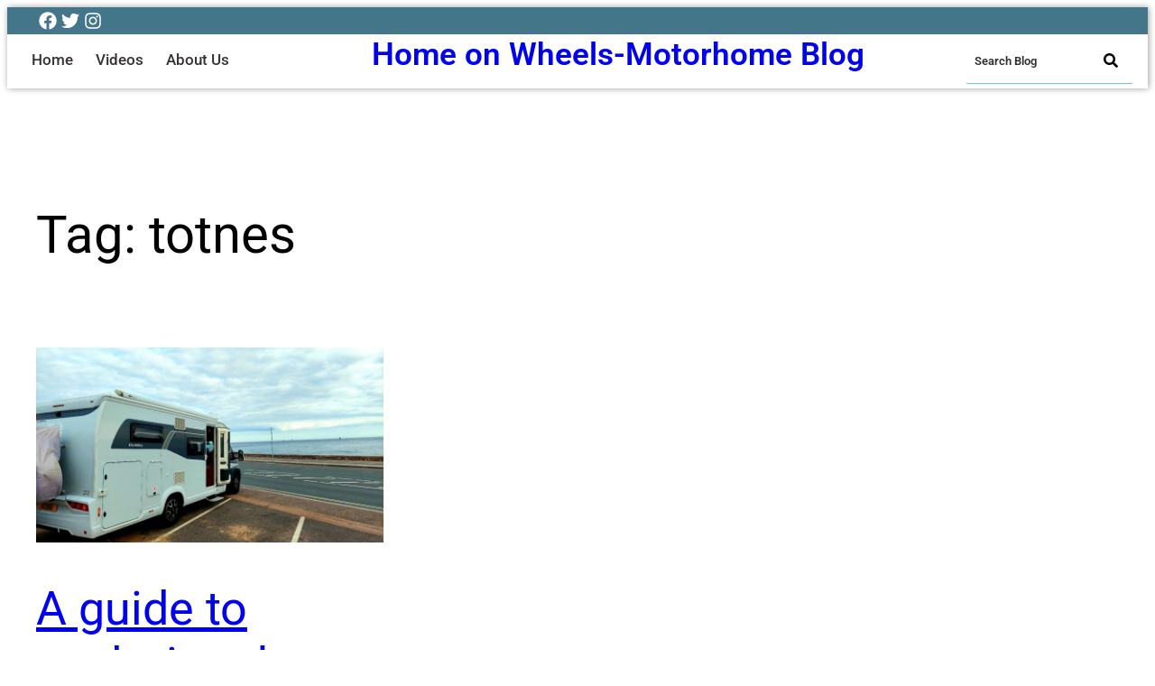

--- FILE ---
content_type: text/css
request_url: https://homeonwheels.co.uk/wp-content/uploads/elementor/css/post-4442.css?ver=1768630659
body_size: 2646
content:
.elementor-4442 .elementor-element.elementor-element-230c7b6{--display:flex;--gap:0px 0px;--row-gap:0px;--column-gap:0px;box-shadow:1px 0px 7px 0px rgba(0, 0, 0, 0.39);--margin-top:0px;--margin-bottom:0px;--margin-left:0px;--margin-right:0px;--padding-top:0px;--padding-bottom:0px;--padding-left:0px;--padding-right:0px;}.elementor-4442 .elementor-element.elementor-element-8ac7d29{--display:flex;}.elementor-4442 .elementor-element.elementor-element-8ac7d29:not(.elementor-motion-effects-element-type-background), .elementor-4442 .elementor-element.elementor-element-8ac7d29 > .elementor-motion-effects-container > .elementor-motion-effects-layer{background-color:#427688;}.elementor-4442 .elementor-element.elementor-element-1c84551{--display:flex;--padding-top:0px;--padding-bottom:0px;--padding-left:0px;--padding-right:0px;}.elementor-widget-icon-list .elementor-icon-list-item:not(:last-child):after{border-color:var( --e-global-color-text );}.elementor-widget-icon-list .elementor-icon-list-icon i{color:var( --e-global-color-primary );}.elementor-widget-icon-list .elementor-icon-list-icon svg{fill:var( --e-global-color-primary );}.elementor-widget-icon-list .elementor-icon-list-item > .elementor-icon-list-text, .elementor-widget-icon-list .elementor-icon-list-item > a{font-family:var( --e-global-typography-text-font-family ), Sans-serif;font-weight:var( --e-global-typography-text-font-weight );}.elementor-widget-icon-list .elementor-icon-list-text{color:var( --e-global-color-secondary );}.elementor-4442 .elementor-element.elementor-element-b69048e{width:var( --container-widget-width, 100% );max-width:100%;--container-widget-width:100%;--container-widget-flex-grow:0;--e-icon-list-icon-size:20px;--e-icon-list-icon-align:center;--e-icon-list-icon-margin:0 calc(var(--e-icon-list-icon-size, 1em) * 0.125);--icon-vertical-align:center;--icon-vertical-offset:0px;}.elementor-4442 .elementor-element.elementor-element-b69048e > .elementor-widget-container{padding:5px 0px 5px 0px;}.elementor-4442 .elementor-element.elementor-element-b69048e.elementor-element{--flex-grow:0;--flex-shrink:0;}.elementor-4442 .elementor-element.elementor-element-b69048e .elementor-icon-list-icon i{color:#FFFFFF;transition:color 0.3s;}.elementor-4442 .elementor-element.elementor-element-b69048e .elementor-icon-list-icon svg{fill:#FFFFFF;transition:fill 0.3s;}.elementor-4442 .elementor-element.elementor-element-b69048e .elementor-icon-list-item:hover .elementor-icon-list-icon i{color:#000000;}.elementor-4442 .elementor-element.elementor-element-b69048e .elementor-icon-list-item:hover .elementor-icon-list-icon svg{fill:#000000;}.elementor-4442 .elementor-element.elementor-element-b69048e .elementor-icon-list-text{transition:color 0.3s;}.elementor-4442 .elementor-element.elementor-element-2c1f13e{--display:flex;--flex-direction:row;--container-widget-width:initial;--container-widget-height:100%;--container-widget-flex-grow:1;--container-widget-align-self:stretch;--flex-wrap-mobile:wrap;--padding-top:5px;--padding-bottom:5px;--padding-left:0px;--padding-right:0px;}.elementor-4442 .elementor-element.elementor-element-38f5884{--display:flex;}.elementor-widget-navigation-menu .menu-item a.hfe-menu-item.elementor-button{background-color:var( --e-global-color-accent );font-family:var( --e-global-typography-accent-font-family ), Sans-serif;font-weight:var( --e-global-typography-accent-font-weight );}.elementor-widget-navigation-menu .menu-item a.hfe-menu-item.elementor-button:hover{background-color:var( --e-global-color-accent );}.elementor-widget-navigation-menu a.hfe-menu-item, .elementor-widget-navigation-menu a.hfe-sub-menu-item{font-family:var( --e-global-typography-primary-font-family ), Sans-serif;font-weight:var( --e-global-typography-primary-font-weight );}.elementor-widget-navigation-menu .menu-item a.hfe-menu-item, .elementor-widget-navigation-menu .sub-menu a.hfe-sub-menu-item{color:var( --e-global-color-text );}.elementor-widget-navigation-menu .menu-item a.hfe-menu-item:hover,
								.elementor-widget-navigation-menu .sub-menu a.hfe-sub-menu-item:hover,
								.elementor-widget-navigation-menu .menu-item.current-menu-item a.hfe-menu-item,
								.elementor-widget-navigation-menu .menu-item a.hfe-menu-item.highlighted,
								.elementor-widget-navigation-menu .menu-item a.hfe-menu-item:focus{color:var( --e-global-color-accent );}.elementor-widget-navigation-menu .hfe-nav-menu-layout:not(.hfe-pointer__framed) .menu-item.parent a.hfe-menu-item:before,
								.elementor-widget-navigation-menu .hfe-nav-menu-layout:not(.hfe-pointer__framed) .menu-item.parent a.hfe-menu-item:after{background-color:var( --e-global-color-accent );}.elementor-widget-navigation-menu .hfe-nav-menu-layout:not(.hfe-pointer__framed) .menu-item.parent .sub-menu .hfe-has-submenu-container a:after{background-color:var( --e-global-color-accent );}.elementor-widget-navigation-menu .hfe-pointer__framed .menu-item.parent a.hfe-menu-item:before,
								.elementor-widget-navigation-menu .hfe-pointer__framed .menu-item.parent a.hfe-menu-item:after{border-color:var( --e-global-color-accent );}
							.elementor-widget-navigation-menu .sub-menu li a.hfe-sub-menu-item,
							.elementor-widget-navigation-menu nav.hfe-dropdown li a.hfe-sub-menu-item,
							.elementor-widget-navigation-menu nav.hfe-dropdown li a.hfe-menu-item,
							.elementor-widget-navigation-menu nav.hfe-dropdown-expandible li a.hfe-menu-item,
							.elementor-widget-navigation-menu nav.hfe-dropdown-expandible li a.hfe-sub-menu-item{font-family:var( --e-global-typography-accent-font-family ), Sans-serif;font-weight:var( --e-global-typography-accent-font-weight );}.elementor-4442 .elementor-element.elementor-element-1d9d0eb .menu-item a.hfe-menu-item{padding-left:10px;padding-right:10px;}.elementor-4442 .elementor-element.elementor-element-1d9d0eb .menu-item a.hfe-sub-menu-item{padding-left:calc( 10px + 20px );padding-right:10px;}.elementor-4442 .elementor-element.elementor-element-1d9d0eb .hfe-nav-menu__layout-vertical .menu-item ul ul a.hfe-sub-menu-item{padding-left:calc( 10px + 40px );padding-right:10px;}.elementor-4442 .elementor-element.elementor-element-1d9d0eb .hfe-nav-menu__layout-vertical .menu-item ul ul ul a.hfe-sub-menu-item{padding-left:calc( 10px + 60px );padding-right:10px;}.elementor-4442 .elementor-element.elementor-element-1d9d0eb .hfe-nav-menu__layout-vertical .menu-item ul ul ul ul a.hfe-sub-menu-item{padding-left:calc( 10px + 80px );padding-right:10px;}.elementor-4442 .elementor-element.elementor-element-1d9d0eb .menu-item a.hfe-menu-item, .elementor-4442 .elementor-element.elementor-element-1d9d0eb .menu-item a.hfe-sub-menu-item{padding-top:15px;padding-bottom:15px;}body:not(.rtl) .elementor-4442 .elementor-element.elementor-element-1d9d0eb .hfe-nav-menu__layout-horizontal .hfe-nav-menu > li.menu-item:not(:last-child){margin-right:5px;}body.rtl .elementor-4442 .elementor-element.elementor-element-1d9d0eb .hfe-nav-menu__layout-horizontal .hfe-nav-menu > li.menu-item:not(:last-child){margin-left:5px;}.elementor-4442 .elementor-element.elementor-element-1d9d0eb nav:not(.hfe-nav-menu__layout-horizontal) .hfe-nav-menu > li.menu-item:not(:last-child){margin-bottom:5px;}.elementor-4442 .elementor-element.elementor-element-1d9d0eb ul.sub-menu{width:220px;}.elementor-4442 .elementor-element.elementor-element-1d9d0eb .sub-menu a.hfe-sub-menu-item,
						 .elementor-4442 .elementor-element.elementor-element-1d9d0eb nav.hfe-dropdown li a.hfe-menu-item,
						 .elementor-4442 .elementor-element.elementor-element-1d9d0eb nav.hfe-dropdown li a.hfe-sub-menu-item,
						 .elementor-4442 .elementor-element.elementor-element-1d9d0eb nav.hfe-dropdown-expandible li a.hfe-menu-item,
						 .elementor-4442 .elementor-element.elementor-element-1d9d0eb nav.hfe-dropdown-expandible li a.hfe-sub-menu-item{padding-top:15px;padding-bottom:15px;}.elementor-4442 .elementor-element.elementor-element-1d9d0eb .hfe-nav-menu__toggle{margin-right:auto;}.elementor-4442 .elementor-element.elementor-element-1d9d0eb a.hfe-menu-item, .elementor-4442 .elementor-element.elementor-element-1d9d0eb a.hfe-sub-menu-item{font-family:"Roboto", Sans-serif;font-size:17px;font-weight:500;}.elementor-4442 .elementor-element.elementor-element-1d9d0eb .menu-item a.hfe-menu-item, .elementor-4442 .elementor-element.elementor-element-1d9d0eb .sub-menu a.hfe-sub-menu-item{color:#383333;}.elementor-4442 .elementor-element.elementor-element-1d9d0eb .menu-item a.hfe-menu-item:hover,
								.elementor-4442 .elementor-element.elementor-element-1d9d0eb .sub-menu a.hfe-sub-menu-item:hover,
								.elementor-4442 .elementor-element.elementor-element-1d9d0eb .menu-item.current-menu-item a.hfe-menu-item,
								.elementor-4442 .elementor-element.elementor-element-1d9d0eb .menu-item a.hfe-menu-item.highlighted,
								.elementor-4442 .elementor-element.elementor-element-1d9d0eb .menu-item a.hfe-menu-item:focus{color:#42768B;}.elementor-4442 .elementor-element.elementor-element-1d9d0eb .sub-menu,
								.elementor-4442 .elementor-element.elementor-element-1d9d0eb nav.hfe-dropdown,
								.elementor-4442 .elementor-element.elementor-element-1d9d0eb nav.hfe-dropdown-expandible,
								.elementor-4442 .elementor-element.elementor-element-1d9d0eb nav.hfe-dropdown .menu-item a.hfe-menu-item,
								.elementor-4442 .elementor-element.elementor-element-1d9d0eb nav.hfe-dropdown .menu-item a.hfe-sub-menu-item{background-color:#fff;}.elementor-4442 .elementor-element.elementor-element-1d9d0eb .sub-menu li.menu-item:not(:last-child),
						.elementor-4442 .elementor-element.elementor-element-1d9d0eb nav.hfe-dropdown li.menu-item:not(:last-child),
						.elementor-4442 .elementor-element.elementor-element-1d9d0eb nav.hfe-dropdown-expandible li.menu-item:not(:last-child){border-bottom-style:solid;border-bottom-color:#c4c4c4;border-bottom-width:1px;}.elementor-4442 .elementor-element.elementor-element-bd7193a{--display:flex;--justify-content:center;}.elementor-widget-heading .elementor-heading-title{font-family:var( --e-global-typography-primary-font-family ), Sans-serif;font-weight:var( --e-global-typography-primary-font-weight );color:var( --e-global-color-primary );}.elementor-4442 .elementor-element.elementor-element-a009144 > .elementor-widget-container{margin:0px 0px 0px 0px;padding:0px 0px 0px 0px;}.elementor-4442 .elementor-element.elementor-element-a009144{text-align:start;}.elementor-4442 .elementor-element.elementor-element-a009144 .elementor-heading-title{font-family:"Roboto", Sans-serif;font-size:35px;font-weight:600;color:#42768B;}.elementor-4442 .elementor-element.elementor-element-b9abd3f{--display:flex;}.elementor-widget-hfe-search-button input[type="search"].hfe-search-form__input,.elementor-widget-hfe-search-button .hfe-search-icon-toggle{font-family:var( --e-global-typography-primary-font-family ), Sans-serif;font-weight:var( --e-global-typography-primary-font-weight );}.elementor-widget-hfe-search-button .hfe-search-form__input{color:var( --e-global-color-text );}.elementor-widget-hfe-search-button .hfe-search-form__input::placeholder{color:var( --e-global-color-text );}.elementor-widget-hfe-search-button .hfe-search-form__container, .elementor-widget-hfe-search-button .hfe-search-icon-toggle .hfe-search-form__input,.elementor-widget-hfe-search-button .hfe-input-focus .hfe-search-icon-toggle .hfe-search-form__input{border-color:var( --e-global-color-primary );}.elementor-widget-hfe-search-button .hfe-search-form__input:focus::placeholder{color:var( --e-global-color-text );}.elementor-widget-hfe-search-button .hfe-search-form__container button#clear-with-button,
					.elementor-widget-hfe-search-button .hfe-search-form__container button#clear,
					.elementor-widget-hfe-search-button .hfe-search-icon-toggle button#clear{color:var( --e-global-color-text );}.elementor-4442 .elementor-element.elementor-element-efab0e5 .hfe-search-form__container{min-height:50px;}.elementor-4442 .elementor-element.elementor-element-efab0e5 .hfe-search-submit{min-width:50px;background-color:#FFFFFF;font-size:16px;}.elementor-4442 .elementor-element.elementor-element-efab0e5 .hfe-search-form__input{padding-left:calc(50px / 5);padding-right:calc(50px / 5);color:#000000;}.elementor-4442 .elementor-element.elementor-element-efab0e5 .hfe-search-form__container button#clear i:before,
					.elementor-4442 .elementor-element.elementor-element-efab0e5 .hfe-search-icon-toggle button#clear i:before,
				.elementor-4442 .elementor-element.elementor-element-efab0e5 .hfe-search-form__container button#clear-with-button i:before{font-size:20px;}.elementor-4442 .elementor-element.elementor-element-efab0e5{width:var( --container-widget-width, 80% );max-width:80%;--container-widget-width:80%;--container-widget-flex-grow:0;}.elementor-4442 .elementor-element.elementor-element-efab0e5.elementor-element{--align-self:flex-end;--flex-grow:0;--flex-shrink:0;}.elementor-4442 .elementor-element.elementor-element-efab0e5 .hfe-search-form__input::placeholder{color:#000000D1;}.elementor-4442 .elementor-element.elementor-element-efab0e5 .hfe-search-form__input, .elementor-4442 .elementor-element.elementor-element-efab0e5 .hfe-input-focus .hfe-search-icon-toggle .hfe-search-form__input{background-color:#FFFFFF;}.elementor-4442 .elementor-element.elementor-element-efab0e5 .hfe-search-icon-toggle .hfe-search-form__input{background-color:transparent;}.elementor-4442 .elementor-element.elementor-element-efab0e5 .hfe-search-form__container ,.elementor-4442 .elementor-element.elementor-element-efab0e5 .hfe-search-icon-toggle .hfe-search-form__input,.elementor-4442 .elementor-element.elementor-element-efab0e5 .hfe-input-focus .hfe-search-icon-toggle .hfe-search-form__input{border-style:solid;}.elementor-4442 .elementor-element.elementor-element-efab0e5 .hfe-search-form__container, .elementor-4442 .elementor-element.elementor-element-efab0e5 .hfe-search-icon-toggle .hfe-search-form__input,.elementor-4442 .elementor-element.elementor-element-efab0e5 .hfe-input-focus .hfe-search-icon-toggle .hfe-search-form__input{border-width:0px 0px 1px 0px;border-radius:3px;}.elementor-4442 .elementor-element.elementor-element-efab0e5 button.hfe-search-submit{color:#000000;}.elementor-4442 .elementor-element.elementor-element-efab0e5 .hfe-search-form__container button#clear-with-button,
					.elementor-4442 .elementor-element.elementor-element-efab0e5 .hfe-search-form__container button#clear,
					.elementor-4442 .elementor-element.elementor-element-efab0e5 .hfe-search-icon-toggle button#clear{color:#7a7a7a;}@media(min-width:768px){.elementor-4442 .elementor-element.elementor-element-1c84551{--content-width:1200px;}.elementor-4442 .elementor-element.elementor-element-2c1f13e{--content-width:1231px;}.elementor-4442 .elementor-element.elementor-element-38f5884{--width:68%;}.elementor-4442 .elementor-element.elementor-element-bd7193a{--width:1319px;}.elementor-4442 .elementor-element.elementor-element-b9abd3f{--width:500px;}}@media(max-width:1024px) and (min-width:768px){.elementor-4442 .elementor-element.elementor-element-38f5884{--width:500px;}}@media(max-width:1024px){.elementor-4442 .elementor-element.elementor-element-b69048e{--container-widget-width:81%;--container-widget-flex-grow:0;width:var( --container-widget-width, 81% );max-width:81%;}.elementor-4442 .elementor-element.elementor-element-b69048e .elementor-icon-list-items:not(.elementor-inline-items) .elementor-icon-list-item:not(:last-child){padding-block-end:calc(8px/2);}.elementor-4442 .elementor-element.elementor-element-b69048e .elementor-icon-list-items:not(.elementor-inline-items) .elementor-icon-list-item:not(:first-child){margin-block-start:calc(8px/2);}.elementor-4442 .elementor-element.elementor-element-b69048e .elementor-icon-list-items.elementor-inline-items .elementor-icon-list-item{margin-inline:calc(8px/2);}.elementor-4442 .elementor-element.elementor-element-b69048e .elementor-icon-list-items.elementor-inline-items{margin-inline:calc(-8px/2);}.elementor-4442 .elementor-element.elementor-element-b69048e .elementor-icon-list-items.elementor-inline-items .elementor-icon-list-item:after{inset-inline-end:calc(-8px/2);}.elementor-4442 .elementor-element.elementor-element-38f5884{--justify-content:center;}body:not(.rtl) .elementor-4442 .elementor-element.elementor-element-1d9d0eb.hfe-nav-menu__breakpoint-tablet .hfe-nav-menu__layout-horizontal .hfe-nav-menu > li.menu-item:not(:last-child){margin-right:0px;}body .elementor-4442 .elementor-element.elementor-element-1d9d0eb nav.hfe-nav-menu__layout-vertical .hfe-nav-menu > li.menu-item:not(:last-child){margin-bottom:0px;}.elementor-4442 .elementor-element.elementor-element-1d9d0eb.elementor-element{--align-self:center;}.elementor-4442 .elementor-element.elementor-element-b9abd3f{--justify-content:center;}.elementor-4442 .elementor-element.elementor-element-efab0e5{--container-widget-width:149px;--container-widget-flex-grow:0;width:var( --container-widget-width, 149px );max-width:149px;}}@media(max-width:767px){.elementor-4442 .elementor-element.elementor-element-230c7b6{--flex-direction:row;--container-widget-width:initial;--container-widget-height:100%;--container-widget-flex-grow:1;--container-widget-align-self:stretch;--flex-wrap-mobile:wrap;}.elementor-4442 .elementor-element.elementor-element-1c84551.e-con{--align-self:flex-end;}.elementor-4442 .elementor-element.elementor-element-b69048e{--container-widget-width:100%;--container-widget-flex-grow:0;width:var( --container-widget-width, 100% );max-width:100%;}.elementor-4442 .elementor-element.elementor-element-38f5884{--width:11%;}body:not(.rtl) .elementor-4442 .elementor-element.elementor-element-1d9d0eb.hfe-nav-menu__breakpoint-mobile .hfe-nav-menu__layout-horizontal .hfe-nav-menu > li.menu-item:not(:last-child){margin-right:0px;}body .elementor-4442 .elementor-element.elementor-element-1d9d0eb nav.hfe-nav-menu__layout-vertical .hfe-nav-menu > li.menu-item:not(:last-child){margin-bottom:0px;}.elementor-4442 .elementor-element.elementor-element-bd7193a{--width:65%;}.elementor-4442 .elementor-element.elementor-element-a009144{text-align:center;}.elementor-4442 .elementor-element.elementor-element-a009144 .elementor-heading-title{font-size:25px;}.elementor-4442 .elementor-element.elementor-element-b9abd3f{--justify-content:center;--align-items:center;--container-widget-width:calc( ( 1 - var( --container-widget-flex-grow ) ) * 100% );--margin-top:0px;--margin-bottom:0px;--margin-left:0px;--margin-right:0px;--padding-top:0px;--padding-bottom:0px;--padding-left:0px;--padding-right:0px;}.elementor-4442 .elementor-element.elementor-element-efab0e5{width:var( --container-widget-width, 169.5px );max-width:169.5px;--container-widget-width:169.5px;--container-widget-flex-grow:0;}.elementor-4442 .elementor-element.elementor-element-efab0e5.elementor-element{--align-self:center;}}

--- FILE ---
content_type: text/css
request_url: https://homeonwheels.co.uk/wp-content/uploads/elementor/css/post-4446.css?ver=1768630659
body_size: 2087
content:
.elementor-4446 .elementor-element.elementor-element-208b475{--display:flex;--flex-direction:row;--container-widget-width:initial;--container-widget-height:100%;--container-widget-flex-grow:1;--container-widget-align-self:stretch;--flex-wrap-mobile:wrap;border-style:solid;--border-style:solid;border-width:1px 0px 0px 0px;--border-top-width:1px;--border-right-width:0px;--border-bottom-width:0px;--border-left-width:0px;border-color:#E2DADA;--border-color:#E2DADA;--padding-top:20px;--padding-bottom:20px;--padding-left:0px;--padding-right:00px;}.elementor-4446 .elementor-element.elementor-element-b2d30f7{--display:flex;--margin-top:0px;--margin-bottom:0px;--margin-left:0px;--margin-right:0px;--padding-top:010px;--padding-bottom:010px;--padding-left:010px;--padding-right:010px;}.elementor-widget-heading .elementor-heading-title{font-family:var( --e-global-typography-primary-font-family ), Sans-serif;font-weight:var( --e-global-typography-primary-font-weight );color:var( --e-global-color-primary );}.elementor-4446 .elementor-element.elementor-element-d747e09 .elementor-heading-title{font-family:"Open Sans", Sans-serif;font-size:17px;font-weight:700;text-transform:uppercase;-webkit-text-stroke-color:#000;stroke:#000;color:#15171A;}.elementor-4446 .elementor-element.elementor-element-c30cd20 .elementor-repeater-item-3453b53.elementor-social-icon{background-color:#DFDFDF;}.elementor-4446 .elementor-element.elementor-element-c30cd20 .elementor-repeater-item-3453b53.elementor-social-icon i{color:#000000;}.elementor-4446 .elementor-element.elementor-element-c30cd20 .elementor-repeater-item-3453b53.elementor-social-icon svg{fill:#000000;}.elementor-4446 .elementor-element.elementor-element-c30cd20 .elementor-repeater-item-9feea40.elementor-social-icon{background-color:#DFDFDF;}.elementor-4446 .elementor-element.elementor-element-c30cd20 .elementor-repeater-item-9feea40.elementor-social-icon i{color:#000000;}.elementor-4446 .elementor-element.elementor-element-c30cd20 .elementor-repeater-item-9feea40.elementor-social-icon svg{fill:#000000;}.elementor-4446 .elementor-element.elementor-element-c30cd20 .elementor-repeater-item-1546eed.elementor-social-icon{background-color:#DFDFDF;}.elementor-4446 .elementor-element.elementor-element-c30cd20 .elementor-repeater-item-1546eed.elementor-social-icon i{color:#000000;}.elementor-4446 .elementor-element.elementor-element-c30cd20 .elementor-repeater-item-1546eed.elementor-social-icon svg{fill:#000000;}.elementor-4446 .elementor-element.elementor-element-c30cd20{--grid-template-columns:repeat(0, auto);--icon-size:16px;--grid-column-gap:20px;--grid-row-gap:0px;}.elementor-4446 .elementor-element.elementor-element-c30cd20 .elementor-widget-container{text-align:left;}.elementor-4446 .elementor-element.elementor-element-69e1305{--display:flex;--gap:2px 0px;--row-gap:2px;--column-gap:0px;--margin-top:0px;--margin-bottom:0px;--margin-left:0px;--margin-right:0px;--padding-top:13px;--padding-bottom:10px;--padding-left:10px;--padding-right:10px;}.elementor-4446 .elementor-element.elementor-element-9054456{text-align:start;}.elementor-4446 .elementor-element.elementor-element-9054456 .elementor-heading-title{font-family:"Open Sans", Sans-serif;font-size:17px;font-weight:700;text-transform:uppercase;-webkit-text-stroke-color:#000;stroke:#000;color:#15171A;}.elementor-widget-icon-box.elementor-view-stacked .elementor-icon{background-color:var( --e-global-color-primary );}.elementor-widget-icon-box.elementor-view-framed .elementor-icon, .elementor-widget-icon-box.elementor-view-default .elementor-icon{fill:var( --e-global-color-primary );color:var( --e-global-color-primary );border-color:var( --e-global-color-primary );}.elementor-widget-icon-box .elementor-icon-box-title, .elementor-widget-icon-box .elementor-icon-box-title a{font-family:var( --e-global-typography-primary-font-family ), Sans-serif;font-weight:var( --e-global-typography-primary-font-weight );}.elementor-widget-icon-box .elementor-icon-box-title{color:var( --e-global-color-primary );}.elementor-widget-icon-box:has(:hover) .elementor-icon-box-title,
					 .elementor-widget-icon-box:has(:focus) .elementor-icon-box-title{color:var( --e-global-color-primary );}.elementor-widget-icon-box .elementor-icon-box-description{font-family:var( --e-global-typography-text-font-family ), Sans-serif;font-weight:var( --e-global-typography-text-font-weight );color:var( --e-global-color-text );}.elementor-4446 .elementor-element.elementor-element-e291f39 > .elementor-widget-container{margin:55px 0px 0px 0px;}.elementor-4446 .elementor-element.elementor-element-e291f39 .elementor-icon-box-wrapper{text-align:start;}.elementor-4446 .elementor-element.elementor-element-e291f39 .elementor-icon-box-title, .elementor-4446 .elementor-element.elementor-element-e291f39 .elementor-icon-box-title a{font-family:"Roboto", Sans-serif;font-size:14px;font-weight:600;}.elementor-4446 .elementor-element.elementor-element-e291f39 .elementor-icon-box-title{color:#7A7A7A;}.elementor-4446 .elementor-element.elementor-element-e291f39 .elementor-icon-box-description{font-family:"Luxurious Roman", Sans-serif;font-size:12px;font-weight:400;}.elementor-4446 .elementor-element.elementor-element-00f3ffc .elementor-icon-box-wrapper{text-align:start;}.elementor-4446 .elementor-element.elementor-element-00f3ffc .elementor-icon-box-title, .elementor-4446 .elementor-element.elementor-element-00f3ffc .elementor-icon-box-title a{font-family:"Roboto", Sans-serif;font-size:14px;font-weight:600;}.elementor-4446 .elementor-element.elementor-element-00f3ffc .elementor-icon-box-title{color:#7A7A7A;}.elementor-4446 .elementor-element.elementor-element-00f3ffc .elementor-icon-box-description{font-family:"Luxurious Roman", Sans-serif;font-size:12px;font-weight:400;}.elementor-4446 .elementor-element.elementor-element-1101d30 .elementor-icon-box-wrapper{text-align:start;}.elementor-4446 .elementor-element.elementor-element-1101d30 .elementor-icon-box-title, .elementor-4446 .elementor-element.elementor-element-1101d30 .elementor-icon-box-title a{font-family:"Roboto", Sans-serif;font-size:14px;font-weight:600;}.elementor-4446 .elementor-element.elementor-element-1101d30 .elementor-icon-box-title{color:#7A7A7A;}.elementor-4446 .elementor-element.elementor-element-1101d30 .elementor-icon-box-description{font-family:"Luxurious Roman", Sans-serif;font-size:12px;font-weight:400;}.elementor-4446 .elementor-element.elementor-element-f1549e1{--display:flex;--margin-top:0px;--margin-bottom:0px;--margin-left:0px;--margin-right:0px;--padding-top:013px;--padding-bottom:010px;--padding-left:010px;--padding-right:010px;}.elementor-4446 .elementor-element.elementor-element-bde7138{width:var( --container-widget-width, 55% );max-width:55%;--container-widget-width:55%;--container-widget-flex-grow:0;text-align:center;}.elementor-4446 .elementor-element.elementor-element-bde7138 .elementor-heading-title{font-family:"Open Sans", Sans-serif;font-size:17px;font-weight:700;text-transform:uppercase;-webkit-text-stroke-color:#000;stroke:#000;color:#15171A;}.elementor-widget-navigation-menu .menu-item a.hfe-menu-item.elementor-button{background-color:var( --e-global-color-accent );font-family:var( --e-global-typography-accent-font-family ), Sans-serif;font-weight:var( --e-global-typography-accent-font-weight );}.elementor-widget-navigation-menu .menu-item a.hfe-menu-item.elementor-button:hover{background-color:var( --e-global-color-accent );}.elementor-widget-navigation-menu a.hfe-menu-item, .elementor-widget-navigation-menu a.hfe-sub-menu-item{font-family:var( --e-global-typography-primary-font-family ), Sans-serif;font-weight:var( --e-global-typography-primary-font-weight );}.elementor-widget-navigation-menu .menu-item a.hfe-menu-item, .elementor-widget-navigation-menu .sub-menu a.hfe-sub-menu-item{color:var( --e-global-color-text );}.elementor-widget-navigation-menu .menu-item a.hfe-menu-item:hover,
								.elementor-widget-navigation-menu .sub-menu a.hfe-sub-menu-item:hover,
								.elementor-widget-navigation-menu .menu-item.current-menu-item a.hfe-menu-item,
								.elementor-widget-navigation-menu .menu-item a.hfe-menu-item.highlighted,
								.elementor-widget-navigation-menu .menu-item a.hfe-menu-item:focus{color:var( --e-global-color-accent );}.elementor-widget-navigation-menu .hfe-nav-menu-layout:not(.hfe-pointer__framed) .menu-item.parent a.hfe-menu-item:before,
								.elementor-widget-navigation-menu .hfe-nav-menu-layout:not(.hfe-pointer__framed) .menu-item.parent a.hfe-menu-item:after{background-color:var( --e-global-color-accent );}.elementor-widget-navigation-menu .hfe-nav-menu-layout:not(.hfe-pointer__framed) .menu-item.parent .sub-menu .hfe-has-submenu-container a:after{background-color:var( --e-global-color-accent );}.elementor-widget-navigation-menu .hfe-pointer__framed .menu-item.parent a.hfe-menu-item:before,
								.elementor-widget-navigation-menu .hfe-pointer__framed .menu-item.parent a.hfe-menu-item:after{border-color:var( --e-global-color-accent );}
							.elementor-widget-navigation-menu .sub-menu li a.hfe-sub-menu-item,
							.elementor-widget-navigation-menu nav.hfe-dropdown li a.hfe-sub-menu-item,
							.elementor-widget-navigation-menu nav.hfe-dropdown li a.hfe-menu-item,
							.elementor-widget-navigation-menu nav.hfe-dropdown-expandible li a.hfe-menu-item,
							.elementor-widget-navigation-menu nav.hfe-dropdown-expandible li a.hfe-sub-menu-item{font-family:var( --e-global-typography-accent-font-family ), Sans-serif;font-weight:var( --e-global-typography-accent-font-weight );}.elementor-4446 .elementor-element.elementor-element-9a8185e .menu-item a.hfe-menu-item{padding-left:15px;padding-right:15px;}.elementor-4446 .elementor-element.elementor-element-9a8185e .menu-item a.hfe-sub-menu-item{padding-left:calc( 15px + 20px );padding-right:15px;}.elementor-4446 .elementor-element.elementor-element-9a8185e .hfe-nav-menu__layout-vertical .menu-item ul ul a.hfe-sub-menu-item{padding-left:calc( 15px + 40px );padding-right:15px;}.elementor-4446 .elementor-element.elementor-element-9a8185e .hfe-nav-menu__layout-vertical .menu-item ul ul ul a.hfe-sub-menu-item{padding-left:calc( 15px + 60px );padding-right:15px;}.elementor-4446 .elementor-element.elementor-element-9a8185e .hfe-nav-menu__layout-vertical .menu-item ul ul ul ul a.hfe-sub-menu-item{padding-left:calc( 15px + 80px );padding-right:15px;}.elementor-4446 .elementor-element.elementor-element-9a8185e .menu-item a.hfe-menu-item, .elementor-4446 .elementor-element.elementor-element-9a8185e .menu-item a.hfe-sub-menu-item{padding-top:15px;padding-bottom:15px;}.elementor-4446 .elementor-element.elementor-element-9a8185e .sub-menu a.hfe-sub-menu-item,
						 .elementor-4446 .elementor-element.elementor-element-9a8185e nav.hfe-dropdown li a.hfe-menu-item,
						 .elementor-4446 .elementor-element.elementor-element-9a8185e nav.hfe-dropdown li a.hfe-sub-menu-item,
						 .elementor-4446 .elementor-element.elementor-element-9a8185e nav.hfe-dropdown-expandible li a.hfe-menu-item,
						 .elementor-4446 .elementor-element.elementor-element-9a8185e nav.hfe-dropdown-expandible li a.hfe-sub-menu-item{padding-top:15px;padding-bottom:15px;}.elementor-4446 .elementor-element.elementor-element-9a8185e.elementor-element{--align-self:center;}.elementor-4446 .elementor-element.elementor-element-9a8185e a.hfe-menu-item, .elementor-4446 .elementor-element.elementor-element-9a8185e a.hfe-sub-menu-item{font-family:"Roboto", Sans-serif;font-size:14px;font-weight:600;}.elementor-4446 .elementor-element.elementor-element-9a8185e .menu-item a.hfe-menu-item, .elementor-4446 .elementor-element.elementor-element-9a8185e .sub-menu a.hfe-sub-menu-item{color:#7A7A7A;}.elementor-4446 .elementor-element.elementor-element-9a8185e .menu-item a.hfe-menu-item:hover,
								.elementor-4446 .elementor-element.elementor-element-9a8185e .sub-menu a.hfe-sub-menu-item:hover,
								.elementor-4446 .elementor-element.elementor-element-9a8185e .menu-item.current-menu-item a.hfe-menu-item,
								.elementor-4446 .elementor-element.elementor-element-9a8185e .menu-item a.hfe-menu-item.highlighted,
								.elementor-4446 .elementor-element.elementor-element-9a8185e .menu-item a.hfe-menu-item:focus{color:#42768B;}.elementor-4446 .elementor-element.elementor-element-9a8185e .sub-menu,
								.elementor-4446 .elementor-element.elementor-element-9a8185e nav.hfe-dropdown,
								.elementor-4446 .elementor-element.elementor-element-9a8185e nav.hfe-dropdown-expandible,
								.elementor-4446 .elementor-element.elementor-element-9a8185e nav.hfe-dropdown .menu-item a.hfe-menu-item,
								.elementor-4446 .elementor-element.elementor-element-9a8185e nav.hfe-dropdown .menu-item a.hfe-sub-menu-item{background-color:#fff;}.elementor-4446 .elementor-element.elementor-element-9a8185e .sub-menu li.menu-item:not(:last-child),
						.elementor-4446 .elementor-element.elementor-element-9a8185e nav.hfe-dropdown li.menu-item:not(:last-child),
						.elementor-4446 .elementor-element.elementor-element-9a8185e nav.hfe-dropdown-expandible li.menu-item:not(:last-child){border-bottom-style:solid;border-bottom-color:#c4c4c4;border-bottom-width:1px;}.elementor-4446 .elementor-element.elementor-element-4d988db{--display:flex;--margin-top:0px;--margin-bottom:0px;--margin-left:0px;--margin-right:0px;--padding-top:10px;--padding-bottom:10px;--padding-left:10px;--padding-right:10px;}.elementor-4446 .elementor-element.elementor-element-03e3a30 > .elementor-widget-container{margin:0px 0px 0px 0px;padding:0px 0px 0px 0px;}.elementor-4446 .elementor-element.elementor-element-03e3a30.elementor-element{--align-self:flex-start;}.elementor-4446 .elementor-element.elementor-element-39dd1c1{--display:flex;--margin-top:0px;--margin-bottom:0px;--margin-left:0px;--margin-right:0px;--padding-top:5px;--padding-bottom:5px;--padding-left:0px;--padding-right:0px;}.elementor-4446 .elementor-element.elementor-element-39dd1c1:not(.elementor-motion-effects-element-type-background), .elementor-4446 .elementor-element.elementor-element-39dd1c1 > .elementor-motion-effects-container > .elementor-motion-effects-layer{background-color:#427688;}.elementor-4446 .elementor-element.elementor-element-d8ac3b0{--display:flex;}.elementor-4446 .elementor-element.elementor-element-5e8f7d6{text-align:center;}.elementor-4446 .elementor-element.elementor-element-5e8f7d6 .elementor-heading-title{font-family:"Roboto", Sans-serif;font-size:16px;font-weight:400;color:#FFFFFF;}@media(max-width:1024px){.elementor-4446 .elementor-element.elementor-element-bde7138{--container-widget-width:100%;--container-widget-flex-grow:0;width:var( --container-widget-width, 100% );max-width:100%;text-align:start;}}@media(min-width:768px){.elementor-4446 .elementor-element.elementor-element-208b475{--content-width:1300px;}}@media(max-width:767px){.elementor-4446 .elementor-element.elementor-element-f1549e1{--justify-content:flex-start;}.elementor-4446 .elementor-element.elementor-element-bde7138{text-align:start;}.elementor-4446 .elementor-element.elementor-element-9a8185e{width:100%;max-width:100%;}.elementor-4446 .elementor-element.elementor-element-03e3a30{width:100%;max-width:100%;}}

--- FILE ---
content_type: text/css
request_url: https://homeonwheels.co.uk/wp-content/uploads/elementor/google-fonts/css/luxuriousroman.css?ver=1742235544
body_size: 376
content:
/* vietnamese */
@font-face {
  font-family: 'Luxurious Roman';
  font-style: normal;
  font-weight: 400;
  font-display: swap;
  src: url(https://homeonwheels.co.uk/wp-content/uploads/elementor/google-fonts/fonts/luxuriousroman-bueupou_zcp1w0ytkxjjokvsmbpaag0lso8.woff2) format('woff2');
  unicode-range: U+0102-0103, U+0110-0111, U+0128-0129, U+0168-0169, U+01A0-01A1, U+01AF-01B0, U+0300-0301, U+0303-0304, U+0308-0309, U+0323, U+0329, U+1EA0-1EF9, U+20AB;
}
/* latin-ext */
@font-face {
  font-family: 'Luxurious Roman';
  font-style: normal;
  font-weight: 400;
  font-display: swap;
  src: url(https://homeonwheels.co.uk/wp-content/uploads/elementor/google-fonts/fonts/luxuriousroman-bueupou_zcp1w0ytkxjjokvsmbpaaw0lso8.woff2) format('woff2');
  unicode-range: U+0100-02BA, U+02BD-02C5, U+02C7-02CC, U+02CE-02D7, U+02DD-02FF, U+0304, U+0308, U+0329, U+1D00-1DBF, U+1E00-1E9F, U+1EF2-1EFF, U+2020, U+20A0-20AB, U+20AD-20C0, U+2113, U+2C60-2C7F, U+A720-A7FF;
}
/* latin */
@font-face {
  font-family: 'Luxurious Roman';
  font-style: normal;
  font-weight: 400;
  font-display: swap;
  src: url(https://homeonwheels.co.uk/wp-content/uploads/elementor/google-fonts/fonts/luxuriousroman-bueupou_zcp1w0ytkxjjokvsmbpazq0l.woff2) format('woff2');
  unicode-range: U+0000-00FF, U+0131, U+0152-0153, U+02BB-02BC, U+02C6, U+02DA, U+02DC, U+0304, U+0308, U+0329, U+2000-206F, U+20AC, U+2122, U+2191, U+2193, U+2212, U+2215, U+FEFF, U+FFFD;
}
